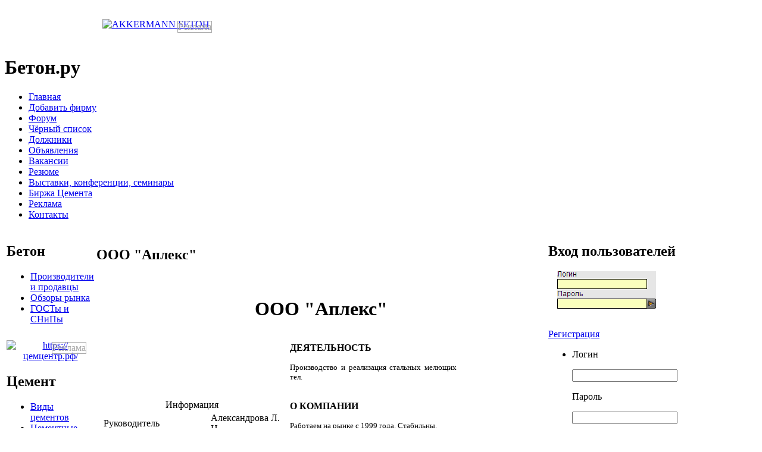

--- FILE ---
content_type: text/html; charset=windows-1251
request_url: https://beton.ru/catalog/7895/152944/
body_size: 12373
content:
<!DOCTYPE html   PUBLIC "-//W3C//DTD XHTML 1.0 Transitional//EN"
        "https://www.w3.org/TR/xhtml1/DTD/xhtml1-transitional.dtd">

<html xmlns="http://www.w3.org/1999/xhtml">

<head>

    <link href="/bitrix/templates/.default/style2.css" type="text/css" rel="stylesheet"/>
    <link rel="stylesheet" href="/include/fontawesome.io/css/font-awesome.min.css">
    <meta http-equiv="Content-Type" content="text/html; charset=windows-1251"/>
    <meta name="viewport" content="width=device-width, initial-scale=1.0">

        <meta name="robots" content="index, follow" />
    <meta name="keywords" content="Производство и реализация стальных мелющих тел." />
    <meta name="description" content="Работаем на рынке с 1999 года. Стабильны." />
    <title>ООО  &quot;Аплекс&quot;</title>
    <link href="/bitrix/cache/css/ru/newnew/kernel_main/kernel_main.css?168207301645098" type="text/css"  rel="stylesheet" />
<link href="/bitrix/cache/css/ru/newnew/kernel_socialservices/kernel_socialservices.css?16813352854630" type="text/css"  rel="stylesheet" />
<link href="/bitrix/cache/css/ru/newnew/page_71cad7dbb9452b85f744b8ef86348cb7/page_71cad7dbb9452b85f744b8ef86348cb7.css?16803010613663" type="text/css"  rel="stylesheet" />
<link href="/bitrix/cache/css/ru/newnew/template_f76ea80ea40f796180271fd5d15db238/template_f76ea80ea40f796180271fd5d15db238.css?170591088140467" type="text/css"  data-template-style="true"  rel="stylesheet" />

    <script type="text/javascript">if(!window.BX)window.BX={message:function(mess){if(typeof mess=='object') for(var i in mess) BX.message[i]=mess[i]; return true;}};</script>
<script type="text/javascript">(window.BX||top.BX).message({'JS_CORE_LOADING':'Загрузка...','JS_CORE_NO_DATA':'- Нет данных -','JS_CORE_WINDOW_CLOSE':'Закрыть','JS_CORE_WINDOW_EXPAND':'Развернуть','JS_CORE_WINDOW_NARROW':'Свернуть в окно','JS_CORE_WINDOW_SAVE':'Сохранить','JS_CORE_WINDOW_CANCEL':'Отменить','JS_CORE_H':'ч','JS_CORE_M':'м','JS_CORE_S':'с','JSADM_AI_HIDE_EXTRA':'Скрыть лишние','JSADM_AI_ALL_NOTIF':'Показать все','JSADM_AUTH_REQ':'Требуется авторизация!','JS_CORE_WINDOW_AUTH':'Войти','JS_CORE_IMAGE_FULL':'Полный размер'});</script>
<script type="text/javascript">(window.BX||top.BX).message({'LANGUAGE_ID':'ru','FORMAT_DATE':'DD.MM.YYYY','FORMAT_DATETIME':'DD.MM.YYYY HH:MI:SS','COOKIE_PREFIX':'','SERVER_TZ_OFFSET':'10800','SITE_ID':'ru','USER_ID':'','SERVER_TIME':'1768702256','USER_TZ_OFFSET':'0','USER_TZ_AUTO':'Y','bitrix_sessid':'a66042990df0f4c7b90eae5e556dcf50'});</script>


<script type="text/javascript" src="/bitrix/cache/js/ru/newnew/kernel_main/kernel_main.js?1682073016306694"></script>
<script type="text/javascript" src="/bitrix/js/main/cphttprequest.min.js?16794486793623"></script>
<script type="text/javascript" src="/bitrix/cache/js/ru/newnew/kernel_socialservices/kernel_socialservices.js?16813352851659"></script>
<script type="text/javascript">BX.setJSList(['/bitrix/js/main/core/core.js?167944868065494','/bitrix/js/main/core/core_ajax.js?167944868020575','/bitrix/js/main/json/json2.min.js?16794486793467','/bitrix/js/main/core/core_ls.js?16794486807365','/bitrix/js/main/session.js?16794486792511','/bitrix/js/main/core/core_popup.js?167944868028778','/bitrix/js/main/utils.js?167944868019858','/bitrix/js/main/core/core_fx.js?16794486809592','/bitrix/js/main/core/core_window.js?167944868074831','/bitrix/js/main/core/core_autosave.js?16794486806549','/bitrix/js/main/core/core_dd.js?16794486802182','/bitrix/js/main/core/core_date.js?167944868034102','/bitrix/js/main/core/core_timer.js?16794486804311','/bitrix/js/main/dd.js?167944867910645','/bitrix/js/main/core/core_tooltip.js?16794486809925','/bitrix/js/socialservices/ss.js?16794486801419','/bitrix/templates/newnew/components/bitrix/menu/horizontal_multilevel/script.js?1679936055469']); </script>
<script type="text/javascript">BX.setCSSList(['/bitrix/js/main/core/css/core.css?16794486802854','/bitrix/js/main/core/css/core_popup.css?167944868024368','/bitrix/js/main/core/css/core_date.css?16794486809592','/bitrix/js/main/core/css/core_tooltip.css?16794486805746','/bitrix/js/socialservices/css/ss.css?16794486804427','/bitrix/components/beton/catalog.element/templates/company/style.css?1679448681626','/bitrix/components/beton/iblock.vote/templates/companies/style.css?1679448680357','/bitrix/components/beton/catalog.section/templates/lastrecords_job/style.css?1679448680490','/bitrix/components/beton/catalog.section/templates/lastrecords_announce/style.css?1679448680490','/bitrix/components/beton/catalog.section/templates/lastrecords_res/style.css?1679448680490','/bitrix/templates/newnew/components/bitrix/menu/horizontal_multilevel/style.css?16799360554598','/bitrix/templates/newnew/styles.css?170591086834888','/bitrix/templates/newnew/template_styles.css?1679936055243']); </script>
<script type="text/javascript">var ajaxMessages = {wait:"Загрузка..."}</script>



    <script type="text/javascript" src="/bitrix/cache/js/ru/newnew/template_90734bc87f75f226dae79fb02e1b987a/template_90734bc87f75f226dae79fb02e1b987a.js?1680301040851"></script>
<script type="text/javascript">
bxSession.Expand(1440, 'a66042990df0f4c7b90eae5e556dcf50', false, '52c21274e4f322750091ed7d4824ce49');
</script>
<script type="text/javascript">var _ba = _ba || []; _ba.push(["aid", "65be3c9d9c57d11d7160ce27c0e79a07"]); _ba.push(["host", "beton.ru"]); (function() {var ba = document.createElement("script"); ba.type = "text/javascript"; ba.async = true;ba.src = (document.location.protocol == "https:" ? "https://" : "http://") + "bitrix.info/ba.js";var s = document.getElementsByTagName("script")[0];s.parentNode.insertBefore(ba, s);})();</script>


    
            <script type="text/javascript" src="/bitrix/templates/beton/js/jquery-1.2.1.js"></script>
        <!-- <script type="text/javascript" src="/bitrix/templates/.default/js2/jquery-1.8.2.min.js"></script> -->
        <!-- <script type="text/javascript" src="/bitrix/templates/.default/js2/jquery-ui-1.8.23.custom.min.js"></script> -->

    


    

    

        <link rel="shortcut icon" type="image/x-icon" href="/images/favicon.ico">


    
    <!-- Yandex.Metrika counter -->
    <script type="text/javascript">
        (function (m, e, t, r, i, k, a) {
            m[i] = m[i] || function () {
                (m[i].a = m[i].a || []).push(arguments)
            };
            m[i].l = 1 * new Date();
            for (var j = 0; j < document.scripts.length; j++) {
                if (document.scripts[j].src === r) {
                    return;
                }
            }
            k = e.createElement(t), a = e.getElementsByTagName(t)[0], k.async = 1, k.src = r, a.parentNode.insertBefore(k, a)
        })
        (window, document, "script", "https://mc.yandex.ru/metrika/tag.js", "ym");

        ym(93086334, "init", {
            clickmap: true,
            trackLinks: true,
            accurateTrackBounce: true
        });
    </script>
    <noscript>
        <div><img src="https://mc.yandex.ru/watch/93086334" style="position:absolute; left:-9999px;" alt=""/></div>
    </noscript>
    <!-- /Yandex.Metrika counter -->
</head>



<style>
    .reklama{
        display: initial;
        border: 1px solid darkgrey;
        position: absolute;
        margin-left: -54px;
        color: darkgrey;
        margin-top: 3px;

    }    .reklama2{
        display: initial;
        border: 1px solid darkgrey;
        position: absolute;
        right: 13px;
        color: darkgrey;
        top: 3px;

    }
    </style>
<div id="panel"></div>

<div id="wrap">

    <div id="header">

        <table width="100%">

            <tr style="margin-top:10px;">
                <td style="width:40%;height:60px;">
                                        <div align='center'><a href="/bitrix/rk.php?id=28&amp;event1=banner&amp;event2=click&amp;event3=1+%2F+%5B28%5D+%5BTOP_1%5D+1+TOP&amp;goto=http%3A%2F%2Fwww.akkermann.ru%2F" target="_blank" ><img alt="AKKERMANN БЕТОН" title="AKKERMANN БЕТОН" src="/upload/bx/ceb/akkermann_468x60_2.gif" width="468" height="60" style="border:0;" /></a><div class='reklama'>Реклама</div></div></td>


                <td style="width:20%;height:60px;"></td>

                <td style="width:40%;height:60px;"></td>
                
            </tr>

        </table>

        <h1 onclick="document.location.href='https://www.beton.ru/'" href="https://www.beton.ru/"
            style="cursor:pointer">Бетон.ру</h1>

        

    </div>

    <div id="menu">

        

<ul>

	<li><div class="menu"></div><a href="http://beton.ru"  >Главная</a>&nbsp;<div class="menur"></div></li>
	<li><div class="menu"></div><a href="/auth/registration/org_registration.php"  >Добавить фирму</a>&nbsp;<div class="menur"></div></li>
	<li><div class="menu"></div><a href="/communication/forum/"  >Форум</a>&nbsp;<div class="menur"></div></li>
	<li><div class="menu"></div><a href="/communication/forum/index.php?PAGE_NAME=list&FID=88"  >Чёрный список</a>&nbsp;<div class="menur"></div></li>
	<li><div class="menu"></div><a href="/debtors/"  >Должники</a>&nbsp;<div class="menur"></div></li>
	<li><div class="menu"></div><a href="/announces/"  >Объявления</a>&nbsp;<div class="menur"></div></li>
	<li><div class="menu"></div><a href="/job/show/vacancies/"  >Вакансии</a>&nbsp;<div class="menur"></div></li>
	<li><div class="menu"></div><a href="/job/show/resumes/"  >Резюме</a>&nbsp;<div class="menur"></div></li>
	<li><div class="menu"></div><a href="/actions/"  >Выставки, конференции, семинары</a>&nbsp;<div class="menur"></div></li>
	<li><div class="menu"></div><a href="/exchange/"  >Биржа Цемента</a>&nbsp;<div class="menur"></div></li>
	<li><div class="menu"></div><a href="/reklama/"  >Реклама</a>&nbsp;<div class="menur"></div></li>
	<li><div class="menu"></div><a href="/contacts/"  >Контакты</a>&nbsp;<div class="menur"></div></li>

</ul><div class="clear"></div>

    </div>
    

    <table width="100%" height="100%">

        <tr>

            <td class="tdleft" valign="top" height="100%">

                <!---------------------------------------------------------------------------------------------------------------------------------------------->

                <!---------------------------------------------------------------------------------------------------------------------------------------------->

                <table width="100%" cellpadding="0" cellspacing="0">

                    <tr>
                        <td>
                            <div class="block">
                                <h2><span style="">Бетон</span></h2>
                                <div class="block-bg">
                                    <ul>
                                        <li><a href="/catalog/?SPECIALIZATION_ID=1964">Производители и продавцы</a></li>
                                        <li><a href="/news/obzor/beton/">Обзоры рынка</a></li>
                                        <li><a href="/library/3038/">ГОСТы и СНиПы</a></li>
                                    </ul>
                                </div>
                            </div>
                        </td>
                    </tr>
                    <tr>
                        <td>
                            <div class="banner" style="position: relative;">
                                <div align="center" style='margin-top: 10px;'><a href="/bitrix/rk.php?id=66&amp;event1=banner&amp;event2=click&amp;event3=1+%2F+%5B66%5D+%5BLEFT_TOP_1%5D+1+LEFT&amp;goto=https%3A%2F%2F%F6%E5%EC%F6%E5%ED%F2%F0.%F0%F4%2F" target="_blank" ><img alt="https://цемцентр.рф/" title="https://цемцентр.рф/" src="/upload/bx/5b3/Баннер_Цемцентр_4.gif" width="180" height="180" style="border:0;" /></a><div class='reklama2'>Реклама</div></div>                            </div>
                        </td>
                    </tr>
                    <tr>
                        <td>
                            <div class="block">
                                <h2><span style="">Цемент</span></h2>
                                <div class="block-bg">
                                    <ul>
                                        <li><a href="/library/cement/">Виды цементов</a></li>
                                        <li><a href="/cemzavodi/">Цементные заводы России</a></li>
                                        <li><a href="/catalog/?SPECIALIZATION_ID=1966">Продавцы цемента</a></li>
                                        <li><a href="/graphs/factories/cement/">Статистика отгрузки</a></li>
                                        <li><a href="/graphs/regions/cement/">Статистика потребления</a></li>
                                        <li><a href="/news/obzor/cement/">Обзоры рынка</a></li>
                                        <li><a href="/library/2975/">Цементные заводы мира</a></li>
                                        <li><a href="/library/402/">Энциклопедия цемента</a></li>
                                        <li><a href="/library/3024/">ГОСТы и СНиПы</a></li>
                                    </ul>
                                </div>
                            </div>
                        </td>
                    </tr>
                    <tr>
                        <td>
                            <div class="banner" style="margin-top:10px;position: relative;">
                                                            </div>
                        </td>
                    </tr>
                    <tr>
                        <td>
                            <div class="block">
                                <h2><span style="">Нерудные материалы</span></h2>
                                <div class="block-bg">
                                    <ul>
                                        <li><a href="/graphs/factories/crushedstone/">Отгрузка щебня</a></li>
                                        <li><a href="/graphs/factories/sand/">Отгрузка песка</a></li>
                                        <li><a href="/graphs/regions/crushedstone/">Потребление щебня</a></li>
                                        <li><a href="/graphs/regions/sand/">Потребление песка</a></li>
                                        <li><a href="/catalog/?SPECIALIZATION_ID=7889">Производители и продавцы</a></li>
                                        <li><a href="/news/obzor/nerud/">Обзоры рынка</a></li>
                                        <li><a href="/library/3034/">ГОСТы и СНиПы</a></li>
                                    </ul>
                                </div>
                            </div>
                        </td>
                    </tr>
                    <tr>
                        <td>
                            <div class="banner" style="margin-top:10px;position: relative;">
                                                            </div>
                        </td>
                    </tr>
                    <tr>
                        <td>
                            <div class="block">
                                <h2>
                                    <div class="left"></div>
                                    База данных
                                    <div class="right"></div>
                                </h2>
                                <div class="block-bg">
                                    <ul>
                                                                                <li><a href="/catalog/?SPECIALIZATION_ID=7893">Добавки и пигменты</a></li>
                                                                                                                        <li><a href="/catalog/?SPECIALIZATION_ID=7895">Оборудование</a></li>
                                        <li><a href="/catalog/?SPECIALIZATION_ID=7891">Перевозки</a></li>
                                                                                <li><a href="/catalog/?SPECIALIZATION_ID=151022">Стеновые материалы</a></li>
                                                                                <li><a href="/catalog/?SPECIALIZATION_ID=7899">Сухие строительные смеси</a></li>
                                                                                                                        <li><a href="/catalog/?SPECIALIZATION_ID=151020">Научные учреждения</a></li>
                                    </ul>
                                </div>
                            </div>
                        </td>
                    </tr>
                    <tr>
                        <td>
                            <div class="banner">
                                                                                                                                                                                                                                                                                                                                                                                                                            </div>
                        </td>
                    </tr>
                                            <tr>

                            <td>


                                <div class="block">
                                    <h2>
                                        <div class="left"></div>
                                        Реклама
                                        <div class="right"></div>
                                    </h2>
                                    <div class="block-bg">
                                        <script type="text/javascript">
<!--
var _acic={dataProvider:10,allowCookieMatch:false};(function(){var e=document.createElement("script");e.type="text/javascript";e.async=true;e.src="https://www.acint.net/aci.js";var t=document.getElementsByTagName("script")[0];t.parentNode.insertBefore(e,t)})()
//-->
</script>                                    </div>
                                </div>
                            </td>
                        </tr>
                                                            </td>

                    </tr>

                </table>


            </td>

            <td class="tdmain" valign="top">

                <table class="banner2">
                    <tr>
                        <td>

                            
                            
                            
                            
                        </td>

                    </tr>

                </table>

                
                <div class="news">

                    <h2>
                        <div class="news_left"></div>ООО  &quot;Аплекс&quot;                        <div class="news_right"></div>
                    </h2>

                    <div class="strelka"></div>

                    
                </div><br>
<center>
	<h1 class="title">ООО  &quot;Аплекс&quot; </h1>
	</center>
<table width="100%" border="0" cellpadding="0" cellspacing="0">
	<tr>
		<td width="13"></td>
		<td valign="top" class="leftpart" align="center">
			<table width="100%" border="0" cellpadding="0" cellspacing="0">
				<tr>
					<td height="80" valign="top" align="center">
													&nbsp;
											</td>
				</tr>
				<tr>
					<td height="30" align="center">&nbsp;</td>
				</tr>
				
				
				<tr>
					<td class="leftinfo" height="22" align="center">Информация</td>
				</tr>
				<tr>
					<td class="tableinfo" valign="top">
						<table border="0" cellpadding="2" cellspacing="0">
														<tr>
								<td width="60%" align="left">Руководитель</td>
								<td align="left">Александрова Л. Н.</td>
							</tr>
														<tr>
								<td width="60%" align="left"></td>
								<td align="left"></td>
							</tr>
														<tr>
								<td valign="top" align="left" >Специализация</td>
																<td align="left"><a href="/catalog/?SPECIALIZATION_ID=7895">Оборудование</a></td>
							</tr>
													</table>
					</td>
				</tr>
				<tr>
					<td height="30" align="center">&nbsp;</td>
				</tr>
				
								
								<tr>
					<td class="leftinfo" height="22" align="center">Контакты</td>
				</tr>
				<tr>
					<td valign="top" class="tableinfo">
						<table border="0" cellpadding="2" cellspacing="0">
							<tr>
															
																<td align="left">Россия, Тула</td>
							</tr>
							<tr  valign="top">
								<td align="left">г. Тула, Красноармейский пр, д.25, офис 706</td>
							</tr>
							<tr valign="top">
								<td align="left">Телефон: (4872) 36-02-13																</td>
							</tr>
															<tr valign="top">
									<td align="left">Факс: (4872) 36-42-54</td>
								</tr>
														<tr  valign="top">
								<td>&nbsp;</td>
							</tr>
							<tr  valign="top">
								<td><b>Контактное лицо:</b></td>
							</tr>
														<tr  valign="top">
								<td align="left">Должность: помошник техн. директора</td>
							</tr>
														<tr  valign="top">
								<td align="left">ФИО: Верёвкин&nbsp;Антон&nbsp;Геннадьевич</td>
							</tr>
							<tr  valign="top" align="left">
								<td align="left"><a href="mailto:lenya02@mail.ru">lenya02@mail.ru</a></td>
							</tr>
							<tr  valign="top" align="left"> 
								<td align="left"><a href="http://" target="_blank"></a></td>
							</tr>
						</table>
					</td>
				</tr>
				<tr>
					<td height="30" align="center">&nbsp;</td>
				</tr>	
				
                                <tr>
					<td height="30" align="center">&nbsp;</td>
				</tr>	
                <tr>
                    <td class="leftinfo" height="22" align="center">НАРОДНЫЙ РЕЙТИНГ</td>
                </tr>
                <tr>
                    <td>
					<div id="voiting">
                        <table border="0" cellpadding="2" cellspacing="0" style="width:300px;background-color: #E6E6E6;">
                            <tr>
                                <td class="tableinfo_text" height="22" align="center"><b>Рейтинг компании</b></td>
                            </tr>
                            <tr>
								<td align="center">
									<script type="text/javascript">
if(!window.voteScript) window.voteScript =
{
	trace_vote: function(div, flag)
	{
		var my_div;
		var r = div.id.match(/^vote_(\w+)_(\d+)_(\d+)$/);
		for(var i = r[3]; i >= 0; i--)
		{
			my_div = document.getElementById('vote_'+r[1]+'_'+r[2]+'_'+i);
			if(my_div)
			{
				if(flag)
				{
					if(!my_div.saved_class)
						my_div.saved_className = my_div.className;
					if(my_div.className!='star-active star-over')
						my_div.className = 'star-active star-over';
				}
				else
				{
					if(my_div.saved_className && my_div.className != my_div.saved_className)
						my_div.className = my_div.saved_className;
				}
			}
		}
		i = r[3]+1;
		while(my_div = document.getElementById('vote_'+r[1]+'_'+r[2]+'_'+i))
		{
			if(my_div.saved_className && my_div.className != my_div.saved_className)
				my_div.className = my_div.saved_className;
			i++;
		}
	},
		do_vote: function(div, parent_id, arParams)
	{
		var r = div.id.match(/^vote_(\w+)_(\d+)_(\d+)$/);

		//var vote_name = r[1];
        var vote_id = r[2];
		var vote_value = r[3];

		function __handler(data)
		{
			var obContainer = document.getElementById(parent_id);
			if (obContainer)
			{
				obContainer.innerHTML = data;
			}
		}

		PShowWaitMessage('wait_' + parent_id, true);

				var url = '/bitrix/components/beton/iblock.vote/component.php'

				arParams['vote'] = 'Y';
		arParams['vote_id'] = vote_id;
		arParams['rating'] = vote_value;

		var TID = CPHttpRequest.InitThread();
		CPHttpRequest.SetAction(TID, __handler);
				CPHttpRequest.Post(TID, url, arParams);
			}
}
</script>
<div class="iblock-vote" id="vote_company_152944">
<table border="0" cellspacing="0" cellpadding="0">
	<tr>
										<td><div id="vote_company_152944_0" class="star-active star-empty" title="1" onmouseover="voteScript.trace_vote(this, true);" onmouseout="voteScript.trace_vote(this, false)" onclick="voteScript.do_vote(this, 'vote_company_152944', {'SESSION_PARAMS':'969d9fef1c07cdc89c9bbaf6129665a9','PAGE_PARAMS':{'ELEMENT_ID':'152944'},'sessid':'a66042990df0f4c7b90eae5e556dcf50','AJAX_CALL':'Y'})"></div></td>
							<td><div id="vote_company_152944_1" class="star-active star-empty" title="2" onmouseover="voteScript.trace_vote(this, true);" onmouseout="voteScript.trace_vote(this, false)" onclick="voteScript.do_vote(this, 'vote_company_152944', {'SESSION_PARAMS':'969d9fef1c07cdc89c9bbaf6129665a9','PAGE_PARAMS':{'ELEMENT_ID':'152944'},'sessid':'a66042990df0f4c7b90eae5e556dcf50','AJAX_CALL':'Y'})"></div></td>
							<td><div id="vote_company_152944_2" class="star-active star-empty" title="3" onmouseover="voteScript.trace_vote(this, true);" onmouseout="voteScript.trace_vote(this, false)" onclick="voteScript.do_vote(this, 'vote_company_152944', {'SESSION_PARAMS':'969d9fef1c07cdc89c9bbaf6129665a9','PAGE_PARAMS':{'ELEMENT_ID':'152944'},'sessid':'a66042990df0f4c7b90eae5e556dcf50','AJAX_CALL':'Y'})"></div></td>
							<td><div id="vote_company_152944_3" class="star-active star-empty" title="4" onmouseover="voteScript.trace_vote(this, true);" onmouseout="voteScript.trace_vote(this, false)" onclick="voteScript.do_vote(this, 'vote_company_152944', {'SESSION_PARAMS':'969d9fef1c07cdc89c9bbaf6129665a9','PAGE_PARAMS':{'ELEMENT_ID':'152944'},'sessid':'a66042990df0f4c7b90eae5e556dcf50','AJAX_CALL':'Y'})"></div></td>
							<td><div id="vote_company_152944_4" class="star-active star-empty" title="5" onmouseover="voteScript.trace_vote(this, true);" onmouseout="voteScript.trace_vote(this, false)" onclick="voteScript.do_vote(this, 'vote_company_152944', {'SESSION_PARAMS':'969d9fef1c07cdc89c9bbaf6129665a9','PAGE_PARAMS':{'ELEMENT_ID':'152944'},'sessid':'a66042990df0f4c7b90eae5e556dcf50','AJAX_CALL':'Y'})"></div></td>
							<td><div id="vote_company_152944_5" class="star-active star-empty" title="6" onmouseover="voteScript.trace_vote(this, true);" onmouseout="voteScript.trace_vote(this, false)" onclick="voteScript.do_vote(this, 'vote_company_152944', {'SESSION_PARAMS':'969d9fef1c07cdc89c9bbaf6129665a9','PAGE_PARAMS':{'ELEMENT_ID':'152944'},'sessid':'a66042990df0f4c7b90eae5e556dcf50','AJAX_CALL':'Y'})"></div></td>
							<td><div id="vote_company_152944_6" class="star-active star-empty" title="7" onmouseover="voteScript.trace_vote(this, true);" onmouseout="voteScript.trace_vote(this, false)" onclick="voteScript.do_vote(this, 'vote_company_152944', {'SESSION_PARAMS':'969d9fef1c07cdc89c9bbaf6129665a9','PAGE_PARAMS':{'ELEMENT_ID':'152944'},'sessid':'a66042990df0f4c7b90eae5e556dcf50','AJAX_CALL':'Y'})"></div></td>
							<td><div id="vote_company_152944_7" class="star-active star-empty" title="8" onmouseover="voteScript.trace_vote(this, true);" onmouseout="voteScript.trace_vote(this, false)" onclick="voteScript.do_vote(this, 'vote_company_152944', {'SESSION_PARAMS':'969d9fef1c07cdc89c9bbaf6129665a9','PAGE_PARAMS':{'ELEMENT_ID':'152944'},'sessid':'a66042990df0f4c7b90eae5e556dcf50','AJAX_CALL':'Y'})"></div></td>
							<td><div id="vote_company_152944_8" class="star-active star-empty" title="9" onmouseover="voteScript.trace_vote(this, true);" onmouseout="voteScript.trace_vote(this, false)" onclick="voteScript.do_vote(this, 'vote_company_152944', {'SESSION_PARAMS':'969d9fef1c07cdc89c9bbaf6129665a9','PAGE_PARAMS':{'ELEMENT_ID':'152944'},'sessid':'a66042990df0f4c7b90eae5e556dcf50','AJAX_CALL':'Y'})"></div></td>
							<td><div id="vote_company_152944_9" class="star-active star-empty" title="10" onmouseover="voteScript.trace_vote(this, true);" onmouseout="voteScript.trace_vote(this, false)" onclick="voteScript.do_vote(this, 'vote_company_152944', {'SESSION_PARAMS':'969d9fef1c07cdc89c9bbaf6129665a9','PAGE_PARAMS':{'ELEMENT_ID':'152944'},'sessid':'a66042990df0f4c7b90eae5e556dcf50','AJAX_CALL':'Y'})"></div></td>
									<td><div id="wait_vote_company_152944">(Нет голосов)</div></td>
	 
	</tr>
</table>
</div>								</td>
                            </tr>
							<tr>
                                <td class="tableinfo_text" height="5"></td>
                            </tr>
                        </table>
                    </div>
                    </td>
                </tr>
			</table>
		</td>
		<td width="19"></td>
		<td  valign="top">
			<table width="100%" border="0" cellpadding="0" cellspacing="0">
									<tr>
						<td valign="top">
							<table width="100%" border="0" cellpadding="0" cellspacing="0">
								<tr>
									<td>
										<p class="description"><b>ДЕЯТЕЛЬНОСТЬ</b></p>
										<div style="TEXT-ALIGN: justify;">
										<p><font size="2">Производство и реализация стальных мелющих тел.</font></p></div>
																			</td>
									<td width="150" valign="top" align="right">
																					&nbsp;
																			</td>
								</tr>
							</table>
						</td>
					</tr>
																<tr>
					<td valign="top"> 
						<p class="description"><b>О КОМПАНИИ</b></p>
						<div style="TEXT-ALIGN: justify;">
						<p><font size="2">Работаем на рынке с 1999 года. Стабильны.</font></p></div>
						<p><a href="/personal/organization/">Редактировать профиль компании</a></p>					</td>
				</tr>
									<tr>
						<td  width="100%" height="1" colspan="1" style="border-bottom:1px solid #e6e6e6;padding-top: 10px; "><img src="/images/i.gif"></td>
					</tr>
					<tr>
						<td>
						
<br />
 <br />Всего комментариев: 0<table class="data-table" width="100%">
	<tbody>
		</tbody>
</table>
<br />

<br />
<a name="form" style="text-decoration: none;">

<form name="iblock_add" action="/catalog/7895/152944/?SPECIALIZATION_ID=7895&amp;ELEMENT_ID=152944" method="post" enctype="multipart/form-data">

	<input type="hidden" name="sessid" id="sessid" value="a66042990df0f4c7b90eae5e556dcf50" />
	
	<table class="data-table">
		<thead>
			<tr>
				<td colspan="2">&nbsp;</td>
			</tr>
		</thead>
				<tbody>
							<tr>
					<td class="field_name">Имя</td>
					<td class="field_value">
														<input type="text" name="PROPERTY[394][0]" size="25" maxlength="45" value="" /><br />					</td>
				</tr>
							<tr>
					<td class="field_name"><span class="starrequired">* </span>Комментарий</td>
					<td class="field_value">
												<textarea cols="30" rows="5" name="PROPERTY[395][0]"></textarea>
													</td>
				</tr>
										<tr>
					<td class="field_name">Защита от автоматического заполнения</td>
					<td class="field_value">
						<input type="hidden" name="captcha_sid" value="00772a71a69b8453c04fdce3b07ad79d" />
						<img src="/bitrix/tools/captcha.php?captcha_sid=00772a71a69b8453c04fdce3b07ad79d" width="180" height="40" alt="CAPTCHA" />
					</td>
				</tr>
				<tr>
					<td class="field_name">Введите слово с картинки<span class="starrequired">*</span>:</td>
					<td class="field_value"><input type="text" style="width:297px;" name="captcha_word" maxlength="50" value=""></td>
				</tr>
					</tbody>
				<tfoot>
			<tr>
				<td>&nbsp;</td>
				<td>
					<input type="submit" style="width: 100%;"class="orange_button" name="iblock_submit" value="Отправить" />
														</td>
			</tr>
		</tfoot>
	</table>
	<br />
	<p style="color: red;">* - обязательные поля для заполнения</p>
	</form> 
						</td>
					</tr>
				<tr>
					<td align="left">
							
					</td>
				</tr>
			</table>
		</td>
	</tr>
</table>	
<center style="margin-top:20px;">Количество просмотров: <font color="#ff8100">2358</font></center>

<br><br><br><br>

<table width="100%" border="0">
 <tr>
	<td width="100%">
	  <table width="100%" border="0">
	    <tr align="center">
			<td align="right" width="40%"></td>
			<td align="center"width="20%">Посмотреть</td>
			<td align="left"width="40%"></td>
	    </tr>
	    <tr align="center">
			<td height="10" colspan="3"></td>
	    </tr>
	    <tr align="center">
			<td align="right"><a href=/catalog/7895/348331/>ДаРт-Техно</a></td>
			<td align="center"><a href="/catalog/?SPECIALIZATION_ID=7895">Назад</a></td>
			<td align="left"><a href=/catalog/7895/332381/>&quot;Стройинвест&quot;</a></td>
		</tr>
	  </table>
	</td>
<tr/>
</table>

	<table cellspacing="0" cellpadding="0" border="1" class="grey"> 	
  <tbody>
    <tr><td height="20" colspan="2"></td></tr>
    <tr>
		<td width="45%">
				<div class="b-last-job">
		<div class="b-last-head">Последние вакансии</div>
		<div class="b-last-cont">
			<ul>
														<li><span>15.01.2026</span><a href="/job/element.php?IBLOCK_ID=56&amp;SECTION_ID=2140&amp;ELEMENT_ID=442380" title="MichaelNug">MichaelNug</a></li>
														<li><span>14.01.2026</span><a href="/job/element.php?IBLOCK_ID=56&amp;SECTION_ID=2140&amp;ELEMENT_ID=442377" title="SantoValry">SantoValry</a></li>
														<li><span>13.01.2026</span><a href="/job/element.php?IBLOCK_ID=56&amp;SECTION_ID=2140&amp;ELEMENT_ID=442376" title="Davidniz">Davidniz</a></li>
														<li><span>10.01.2026</span><a href="/job/element.php?IBLOCK_ID=56&amp;SECTION_ID=2140&amp;ELEMENT_ID=442374" title="онлайн казино с минимальным депозитом 100 рублей">онлайн казино с минимальным депозитом 100 рублей</a></li>
														<li><span>10.01.2026</span><a href="/job/element.php?IBLOCK_ID=56&amp;SECTION_ID=2140&amp;ELEMENT_ID=442373" title="Georgebam">Georgebam</a></li>
							</ul>
		</div>
	</div>
			</td>
 		<td width="55%">			
	<div class="b-last-ads">
		<div class="b-last-head">Последние объявления</div>
		<div class="b-last-cont">
			<ul>
																			<li ><span>16.01.2026</span><a href="/announces/element.php?IBLOCK_ID=55&amp;SECTION_ID=0&amp;ELEMENT_ID=441038" title="Качественные металлоформы и бортоснастка для ваших ЖБИ ">Качественные металлоформы и бортоснастка для ваших ЖБИ </a></li>
																			<li ><span>15.01.2026</span><a href="/announces/element.php?IBLOCK_ID=55&amp;SECTION_ID=0&amp;ELEMENT_ID=442379" title="Сертификация продукции">Сертификация продукции</a></li>
																			<li ><span>15.01.2026</span><a href="/announces/element.php?IBLOCK_ID=55&amp;SECTION_ID=0&amp;ELEMENT_ID=442378" title="Joshuakaniz">Joshuakaniz</a></li>
																			<li ><span>14.01.2026</span><a href="/announces/element.php?IBLOCK_ID=55&amp;SECTION_ID=0&amp;ELEMENT_ID=406379" title="Цемент ЦЕМ 0 42,5Н, ЦЕМ I 42,5Н оптом">Цемент ЦЕМ 0 42,5Н, ЦЕМ I 42,5Н оптом</a></li>
																			<li ><span>14.01.2026</span><a href="/announces/element.php?IBLOCK_ID=55&amp;SECTION_ID=0&amp;ELEMENT_ID=406380" title="Сухие строительные смеси МКУ М300, М200, М150 и клей плиточн...">Сухие строительные смеси МКУ М300, М200, М150 и клей плиточн...</a></li>
							</ul>
		</div>
	</div>
			</td>
	</tr>
	<tr><td height="20" colspan="2"></td></tr>
	<tr>
		<td width="45%" > 

				<div class="b-last-resum">
		<div class="b-last-head">Последние резюме</div>
		<div class="b-last-cont">
			<ul>
														<li><span>11.12.2025</span><a href="/job/element.php?IBLOCK_ID=56&amp;SECTION_ID=2141&amp;ELEMENT_ID=442318" title="Оператор бсу и рбу">Оператор бсу и рбу</a></li>
														<li><span>25.11.2025</span><a href="/job/element.php?IBLOCK_ID=56&amp;SECTION_ID=2141&amp;ELEMENT_ID=442269" title="Лаборант бетон(Вахта 15/15, 7/7)">Лаборант бетон(Вахта 15/15, 7/7)</a></li>
														<li><span>11.10.2025</span><a href="/job/element.php?IBLOCK_ID=56&amp;SECTION_ID=2141&amp;ELEMENT_ID=442116" title="Оператор БСУ РБУ">Оператор БСУ РБУ</a></li>
							</ul>
		</div>
	</div>
			</td>	<td width="55%" > 
			

	<div class="b-last-forum">
		<div class="b-last-head">Последние темы на форуме</div>
		<div class="b-last-cont">
			<ul>
									<li><span>21.11.2025</span>
										<a href="/communication/forum/index.php?PAGE_NAME=message&amp;FID=110&amp;TID=27149&amp;MID=72301#message72301" class="forum-title" title="Холдинг «Сибирский цемент» стал партнером VIII Профессорского форума «Наука…">Холдинг «Сибирский цемент» стал партнером VIII Профессорского форума «Наука…</a></li>
									<li><span>19.09.2025</span>
										<a href="/communication/forum/index.php?PAGE_NAME=message&amp;FID=110&amp;TID=25559&amp;MID=72300#message72300" class="forum-title" title="ЦЕМРОС запустил образовательную платформу – «Центр развития»">ЦЕМРОС запустил образовательную платформу – «Центр развития»</a></li>
									<li><span>16.08.2024</span>
										<a href="/communication/forum/index.php?PAGE_NAME=message&amp;FID=110&amp;TID=25628&amp;MID=71700#message71700" class="forum-title" title="Новый цементный терминал за 1 млрд. рублей под Истрой: БЦК И ВЕКТОР подписа…">Новый цементный терминал за 1 млрд. рублей под Истрой: БЦК И ВЕКТОР подписа…</a></li>
									<li><span>09.04.2024</span>
										<a href="/communication/forum/index.php?PAGE_NAME=message&amp;FID=110&amp;TID=26224&amp;MID=71307#message71307" class="forum-title" title="Кавказцемент обозначил планы развития на 2024 год.">Кавказцемент обозначил планы развития на 2024 год.</a></li>
									<li><span>07.02.2024</span>
										<a href="/communication/forum/index.php?PAGE_NAME=message&amp;FID=110&amp;TID=26070&amp;MID=71138#message71138" class="forum-title" title="ЦЕМРОС запросил у регионов реальные прогнозы потребления цемента в 2024 год…">ЦЕМРОС запросил у регионов реальные прогнозы потребления цемента в 2024 год…</a></li>
							</ul>
		</div>
	</div>
	
		</td>
	</tr>
	<tr><td height="20" colspan="2"></td></tr>
   </tbody>
</table>	<script type="text/javascript" src="/bitrix/templates/.default/js2/jquery-1.8.2.min.js"></script>
	<script type="text/javascript" src="/bitrix/templates/.default/js2/jquery-ui-1.8.23.custom.min.js"></script>


</td>
		<td class="tdright" valign="top">



<table width="100%"   cellpadding="0" cellspacing="0">
	<tr>
		<td class="authing">
			
    <script type="text/javascript" src="/bitrix/templates/.default/js2/plugins.js"></script>
    <script type="text/javascript" src="/bitrix/templates/.default/js2/script.js"></script>
    <script type="text/javascript" src="/bitrix/templates/.default/js2/utils.js"></script>
    <script type="text/javascript" src="/bitrix/templates/.default/js2/jquery.maskedinput.js"></script>
    <script type="text/javascript" src="/bitrix/js/socialservices/ss.js"></script>
        <div class="block">
        <h2><div class="left"></div>Вход пользователей<div class="right"></div></h2>
        <div class="block-bg">

            <div style="margin-top:5px;margin-bottom:0px;margin-left:15px;padding:0px;height:63px;"><a href="#enter" rel="nofollow" class="fancybox" title="Вход"><img src="/images/auth.png" border="0"/></a>
            </div>
                        <br/>
            <p class="tcenter" id="recoveri">
                                                        <span class="reg"> <!-- не разрывайте span -->
						<a href="#reg" rel="nofollow" class="fancybox" title="Регистрация">Регистрация</a>
					</span><br>
                                            </p>
        </div>
    </div>



    <!--enter-->
    <div id="reg" class="ALdefLayer"  style="
	background: url('/images/registration-form-bg.jpg') repeat scroll 0 0 rgba(0, 0, 0, 0);
    display: none;
    height: 79px;
    width: 384px;
	border: 3px solid #FFFFFF;
    border-radius: 7px 7px 7px 7px;">

        <form class="form" action="">
            <ul>
                
                <li class="smallGap">
                    <div id="reg_email">
                        <p><b>@ ДЛЯ РЕГИСТРАЦИИ ВВЕДИТЕ ВАШ EMAIL АДРЕС</b></p>
                        <input class="txt" type="text" style="width: 377px;"/>
                    </div>
                </li>
                                <div class="err" style="color:#CD4040;float: left; width:227px;padding-top:8px;"></div>
                <li class="fixMargin2">
                    <div style="float:right;padding-right:1px;">
                                                <a href="#"  id="reg_now"><img src="/images/ok-button.png" border="0"></a>
                        <a href="#" onclick="$('.fancybox-overlay').hide();return false;"   id="reg_canc"><img src="/images/cancel-button.png" border="0"></a>
                    </div>                <li class="errors_mail">
                    <div >
                        <p class="error_mail" ></p>

                    </div>

                </li>
                </li>
            </ul>
        </form>
    </div>
    <div id="enter" class="ALdefLayer">
        <div class="err" style="color:#CD4040;"></div>
                <form class="form" id="reg_form" name="system_auth_form" method="post" target="_top" action="/login/catalog/7895/152944/?SPECIALIZATION_ID=7895&amp;ELEMENT_ID=152944">
                            <input type="hidden" name="backurl" value="/catalog/7895/152944/index.php?SPECIALIZATION_ID=7895&amp;ELEMENT_ID=152944" />
                        
            <input type="hidden" name="AUTH_FORM" value="Y" />
            <input type="hidden" name="TYPE" value="AUTH" />

            <ul>
                <li class="fixMargin">
                    <div id="auth_login">
                        <p>Логин</p>
                        <input type="text" class="txt" name="USER_LOGIN" maxlength="50" value="" />

                    </div>
                    <div id="auth_pass">
                        <p>Пароль</p>
                        <input class="txt" type="password" name="USER_PASSWORD" maxlength="50"/>
                                                <p class="notify">
                            <!--noindex-->
                            <a id="passs" href="/auth/?forgot_password=yes&amp;backurl=%2Fcatalog%2F7895%2F152944%2Findex.php%3FSPECIALIZATION_ID%3D7895%26ELEMENT_ID%3D152944" rel="nofollow">
                                Забыли свой пароль?                            </a>
                            <!--/noindex-->
                        </p>
                    </div>
                                        <div class="btnMargin">
                        <a href="#" id="auth_submit" class="btnEnter">Вход</a>
                    </div>
                </li>
                <li class="password-recovery" style="display:none;">
                    <div>
                        <p id="message_recovery_y">Если вы забыли свой пароль, введите адрес вашей электронной почты, мы вышлем на него ссылку для восстановления пароля.</p>
                                                <label for="email_recovery">E-mail</label>
                        <input type="text" name="ppts" id="email_recovery" class="txt"/>

                        <span><a style="cursor:pointer;" id="submit_recovery">Восстановить</a></span>
                        <p><a href="#" class="dotted-link">Назад</a></p>
                    </div>
                </li>
            </ul>
        </form>
        
<div class="bx-auth">
	<form method="post" name="bx_auth_servicesform" target="_top" action="">
					<div class="bx-auth-title">Войти как пользователь</div>
			<div class="bx-auth-note">Вы можете войти на сайт, если вы зарегистрированы на одном из этих сервисов:</div>
							<div class="bx-auth-services">
									<div><a href="javascript:void(0)" onclick="BxShowAuthService('VKontakte', 'form')" id="bx_auth_href_formVKontakte"><i class="bx-ss-icon vkontakte"></i><b>ВКонтакте</b></a></div>
									<div><a href="javascript:void(0)" onclick="BxShowAuthService('Twitter', 'form')" id="bx_auth_href_formTwitter"><i class="bx-ss-icon twitter"></i><b>Twitter</b></a></div>
									<div><a href="javascript:void(0)" onclick="BxShowAuthService('Facebook', 'form')" id="bx_auth_href_formFacebook"><i class="bx-ss-icon facebook"></i><b>Facebook</b></a></div>
									<div><a href="javascript:void(0)" onclick="BxShowAuthService('Livejournal', 'form')" id="bx_auth_href_formLivejournal"><i class="bx-ss-icon livejournal"></i><b>Livejournal</b></a></div>
									<div><a href="javascript:void(0)" onclick="BxShowAuthService('YandexOpenID', 'form')" id="bx_auth_href_formYandexOpenID"><i class="bx-ss-icon yandex"></i><b>Яндекс OpenID</b></a></div>
									<div><a href="javascript:void(0)" onclick="BxShowAuthService('MailRuOpenID', 'form')" id="bx_auth_href_formMailRuOpenID"><i class="bx-ss-icon openid-mail-ru"></i><b>Mail.Ru</b></a></div>
									<div><a href="javascript:void(0)" onclick="BxShowAuthService('Liveinternet', 'form')" id="bx_auth_href_formLiveinternet"><i class="bx-ss-icon liveinternet"></i><b>Liveinternet</b></a></div>
							</div>
							<div class="bx-auth-line"></div>
				<div class="bx-auth-service-form" id="bx_auth_servform" style="display:none">
												<div id="bx_auth_serv_formVKontakte" style="display:none"><a href="javascript:void(0)" onclick="BX.util.popup('https://oauth.vk.com/authorize?client_id=3928922&amp;redirect_uri=https%3A%2F%2Fbeton.ru%2Fcatalog%2F7895%2F152944%2Findex.php%3Fauth_service_id%3DVKontakte&amp;scope=friends,notify,offline,email&amp;response_type=code&amp;state=site_id%3Dru%26backurl%3D%252Fcatalog%252F7895%252F152944%252Findex.php%253Fcheck_key%253D424ade939e14f3862d2b6b145ce653f3%2526SPECIALIZATION_ID%253D7895%2526ELEMENT_ID%253D152944%26redirect_url%3D%252Fcatalog%252F7895%252F152944%252Findex.php%253FSPECIALIZATION_ID%253D7895%2526amp%253BELEMENT_ID%253D152944', 660, 425)" class="bx-ss-button vkontakte-button"></a><span class="bx-spacer"></span><span>Используйте вашу учетную запись VKontakte для входа на сайт.</span></div>
																<div id="bx_auth_serv_formTwitter" style="display:none"><a href="javascript:void(0)" onclick="BX.util.popup('/catalog/7895/152944/index.php?ncc=1&amp;auth_service_id=Twitter&amp;check_key=424ade939e14f3862d2b6b145ce653f3&amp;backurl=%2Fcatalog%2F7895%2F152944%2Findex.php%3FSPECIALIZATION_ID%3D7895%26amp%3BELEMENT_ID%3D152944&amp;SPECIALIZATION_ID=7895&amp;ELEMENT_ID=152944', 800, 450)" class="bx-ss-button twitter-button"></a><span class="bx-spacer"></span><span>Используйте вашу учетную запись на Twitter.com для входа на сайт.</span></div>
																<div id="bx_auth_serv_formFacebook" style="display:none"><a href="javascript:void(0)" onclick="BX.util.popup('https://www.facebook.com/dialog/oauth?client_id=579388365462057&amp;redirect_uri=https%3A%2F%2Fbeton.ru%2Fcatalog%2F7895%2F152944%2Findex.php%3Fauth_service_id%3DFacebook%26check_key%3D424ade939e14f3862d2b6b145ce653f3%26SPECIALIZATION_ID%3D7895%26ELEMENT_ID%3D152944%26backurl%3D%252Fcatalog%252F7895%252F152944%252Findex.php%253FSPECIALIZATION_ID%253D7895%2526amp%253BELEMENT_ID%253D152944&amp;scope=email,publish_actions&amp;display=popup', 580, 400)" class="bx-ss-button facebook-button"></a><span class="bx-spacer"></span><span>Используйте вашу учетную запись на Facebook.com для входа на сайт.</span></div>
																<div id="bx_auth_serv_formLivejournal" style="display:none">
<span class="bx-ss-icon livejournal"></span>
<input type="text" name="OPENID_IDENTITY_LIVEJOURNAL" value="" size="20" />
<span>.livejournal.com</span>
<input type="hidden" name="sessid" id="sessid_1" value="a66042990df0f4c7b90eae5e556dcf50" />
<input type="hidden" name="auth_service_error" value="" />
<input type="submit" class="button" name="" value="Войти" />
</div>
																<div id="bx_auth_serv_formYandexOpenID" style="display:none">
<span class="bx-ss-icon yandex"></span>
<input type="text" name="OPENID_IDENTITY_YANDEX" value="" size="20" />
<span>@yandex.ru</span>
<input type="hidden" name="sessid" id="sessid_2" value="a66042990df0f4c7b90eae5e556dcf50" />
<input type="hidden" name="auth_service_error" value="" />
<input type="submit" class="button" name="" value="Войти" />
</div>
																<div id="bx_auth_serv_formMailRuOpenID" style="display:none">
<span class="bx-ss-icon openid-mail-ru"></span>
<input type="text" name="OPENID_IDENTITY_MAILRU" value="" size="20" />
<span>@mail.ru</span>
<input type="hidden" name="sessid" id="sessid_3" value="a66042990df0f4c7b90eae5e556dcf50" />
<input type="hidden" name="auth_service_error" value="" />
<input type="submit" class="button" name="" value="Войти" />
</div>
																<div id="bx_auth_serv_formLiveinternet" style="display:none">
<span class="bx-ss-icon liveinternet"></span>
<span>liveinternet.ru/users/</span>
<input type="text" name="OPENID_IDENTITY_LIVEINTERNET" value="" size="15" />
<input type="hidden" name="sessid" id="sessid_4" value="a66042990df0f4c7b90eae5e556dcf50" />
<input type="hidden" name="auth_service_error" value="" />
<input type="submit" class="button" name="" value="Войти" />
</div>
									</div>
				<input type="hidden" name="auth_service_id" value="" />
	</form>
</div>


    </div>
    <!--/enter-->

		</td>
	</tr>
	<tr>
		<td>
			<div class="banner" style="position: relative">
							</div>
		</td>
	</tr>
	
	<tr>
		<td>
			<div class="block">
	<h2><div class="left"></div>Поиск по сайту<div class="right"></div></h2>
		<div class="block-bg">
			<form action="/search/">
				<p id="contains_find">
					<input id="find" name="q" type="text"/><input id="find-button" name="s" type="image" src="/bitrix/templates/beton/img/fbot.jpg" />
				</p>
			</form>
		</div>
</div>		</td>
	</tr>
	<tr>
		<td>
			<div class="block">
				<h2><div class="left"></div>Биржа труда<div class="right"></div></h2>
				<div class="block-bg">
					<ul>
						<li><a href="/job/add/resumes/">Добавить резюме</a></li>
						<li><a href="/job/show/resumes/">Просмотреть резюме</a></li>
						<li><a href="/job/add/vacancies/">Добавить вакансию</a></li>
						<li><a href="/job/show/vacancies/">Просмотреть вакансию</a></li>
					</ul>
				</div>
			</div>
		</td>
	</tr>
	<tr>
		<td>
			<div class="banner">
							</div>
		</td>
	</tr>
		<tr>
		<td>
			
<div class="block">
				<h2><div class="left"></div>Статистика<div class="right"></div></h2>
				<div class="block-bg">
						<!-- Участников всего -->
						<div class="container" >
							<div class="inner-dots">
								<div class="container-left" > Участников всего </div>
								<div class="container-right" > 19715 </div><div class="clear"></div>							
							</div>	
						</div>
						
						<!-- Участников online -->
						<div class="container" >
							<div class="inner-dots">
								<div class="container-left" > Участников online </div>
								<div class="container-right" > 
																20								 </div><div class="clear"></div>							
							</div>	
						</div>

						<!-- Подписано -->
						<div class="container" >
							<div class="inner-dots">
								<div class="container-left" > Подписано </div>
								<div class="container-right" > 17265 </div><div class="clear"></div>							
							</div>	
						</div>

						<!-- Объявлений -->
						<div class="container" >
							<div class="inner-dots">
								<div class="container-left" > Объявлений </div>
								<div class="container-right" > 1677 </div><div class="clear"></div>							
							</div>	
						</div>

						<!-- Компаний -->
						<div class="container" >
							<div class="inner-dots">
								<div class="container-left" > Компаний </div>
								<div class="container-right" > 5559 </div><div class="clear"></div>							
							</div>	
						</div>
					
						<!-- Новостей -->
						<div class="container" >
							<div class="inner-dots">
								<div class="container-left" > Новостей </div>
								<div class="container-right" > 14056 </div><div class="clear"></div>							
							</div>	
						</div>
					
						<!-- Форумов -->
						<div class="container" >
							<div class="inner-dots">
								<div class="container-left" > Форумов </div>
								<div class="container-right" > 24 </div><div class="clear"></div>							
							</div>	
						</div>
						
						<!-- Тем форумов -->
						<div class="container" >
							<div class="inner-dots">
								<div class="container-left" > Тем форумов </div>
								<div class="container-right" > 19593 </div><div class="clear"></div>							
							</div>	
						</div>

						<!-- Статей -->
						<div class="container" >
							<div class="inner-dots">
								<div class="container-left" > Cтатей </div>
								<div class="container-right" > 1665 </div><div class="clear"></div>							
							</div>	
						</div>

						<!-- Резюме/вакансий -->
						<div class="container" >
							<div class="inner-dots">
								<div class="container-left" > Резюме/вакансий </div>
								<div class="container-right" > 920 </div><div class="clear"></div>							
							</div>	
						</div>
				</div>



		</td>
	</tr>
	<tr>
		<td>
			<div class="banner">
							</div>
		</td>
	</tr>
	<tr>
		<td>
			
<div class="block">
	<h2><div class="left"></div>Подписка<div class="right"></div></h2>
		<div class="block-bg">
			<form action="/personal/subscribe/subscr_edit.php">
				<p id="contains_find">
					<label for="find">Подписка</label><br>
					<input id="find" type="text" name="sf_EMAIL" value="" title="Введите Ваш E-mail" ><input id="find-button" type="image" src="/bitrix/templates/beton/img/fbot.jpg" name="OK" ><br>
				</p>
			</form><br>
		</div>
</div>
		</td>
	</tr>
	<tr>
		<td>
			<div class="banner">
																																											</div>
		</td>
	</tr>
	<tr>
		<td>
		<div class="block">
</div>
		</td>
	</tr>
</table>

		</td>
	</tr>
</table>
			</div>
		</div>
		<div id="footer">
				<p style=" color: white;
		float:right;
    font-size: 10px;
    margin: 0 20px 0 0;
    padding-top: 3px;
    text-align: right;
    vertical-align: middle;" >&copy; <a style=" color: white;" href="https://beton.ru/">ООО "Бетон.ру"</a></p></div>
		<div id="footer_banner">
				
				<!--p style="padding: 0px 0 0;"-->





• • 

<br>
<br>


<!--LiveInternet counter--><script language="JavaScript"><!--
document.write('<a href="https://www.liveinternet.ru/click" '+
'target=_blank><img src="https://counter.yadro.ru/hit?t52.6;r'+
escape(document.referrer)+((typeof(screen)=='undefined')?'':
';s'+screen.width+'*'+screen.height+'*'+(screen.colorDepth?
screen.colorDepth:screen.pixelDepth))+';u'+escape(document.URL)+
';'+Math.random()+
'" alt="liveinternet.ru: показано число просмотров и посетителей за 24 часа" '+
'border=0 width=88 height=31></a>')//--></script><!--/LiveInternet-->

 

</noindex>







</div>
<!--/ footer -->
		</div>
	</div>

<center><a href="/politics/" >Политика конфиденциальности</a></span></center>
</body>
</html>